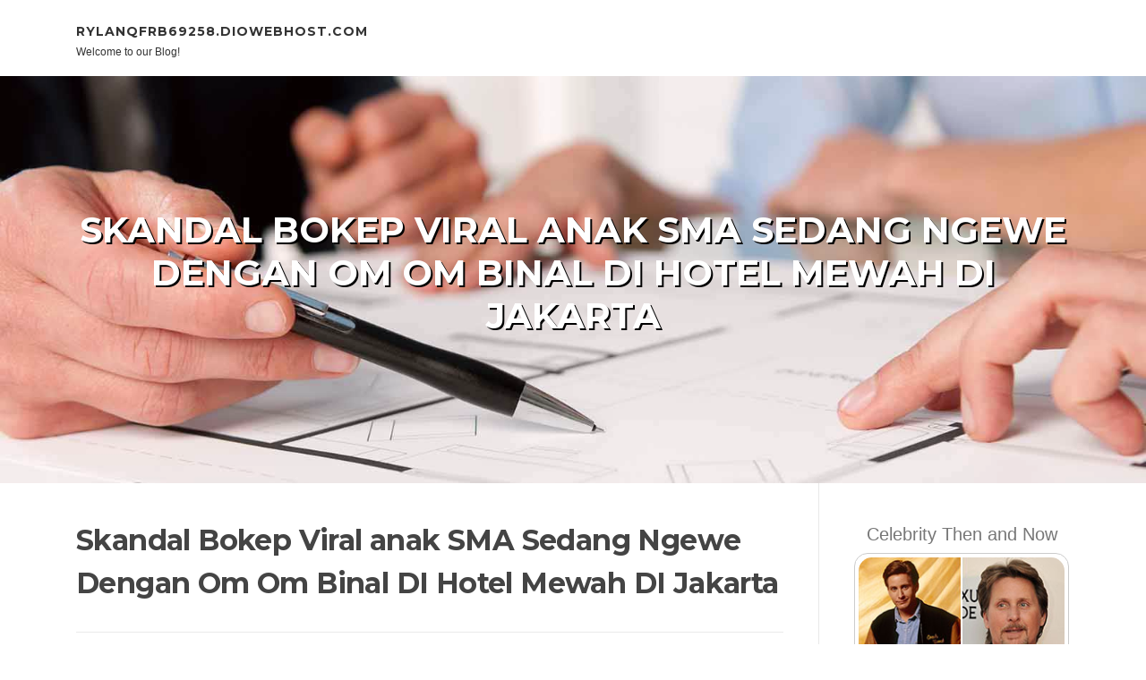

--- FILE ---
content_type: text/html; charset=UTF-8
request_url: https://rylanqfrb69258.diowebhost.com/83483495/skandal-bokep-viral-anak-sma-sedang-ngewe-dengan-om-om-binal-di-hotel-mewah-di-jakarta
body_size: 12853
content:
<!DOCTYPE html>
<html lang="en-US"><head>
<meta charset="UTF-8">
<meta name="viewport" content="width=device-width, initial-scale=1">
<title>Skandal Bokep Viral anak SMA Sedang Ngewe Dengan Om Om Binal DI Hotel Mewah DI Jakarta</title>

<script type="text/javascript" src="https://cdnjs.cloudflare.com/ajax/libs/jquery/3.3.1/jquery.min.js"></script>
<script type="text/javascript" src="https://media.diowebhost.com/blog/blog.js"></script>

<link rel="stylesheet" id="screenr-fonts-css" href="https://fonts.googleapis.com/css?family=Open%2BSans%3A400%2C300%2C300italic%2C400italic%2C600%2C600italic%2C700%2C700italic%7CMontserrat%3A400%2C700&amp;subset=latin%2Clatin-ext" type="text/css" media="all">
<link rel="stylesheet" href="https://cdnjs.cloudflare.com/ajax/libs/font-awesome/4.6.3/css/font-awesome.min.css">
<link rel="stylesheet" href="https://cdnjs.cloudflare.com/ajax/libs/twitter-bootstrap/4.0.0-alpha/css/bootstrap.min.css">
<link rel="stylesheet" id="screenr-style-css" href="https://media.diowebhost.com/blog/images/style.css" type="text/css" media="all">

<link href="https://media.diowebhost.com/favicon.ico" rel="shortcut icon" />

<link rel="canonical" href="https://rylanqfrb69258.diowebhost.com/83483495/skandal-bokep-viral-anak-sma-sedang-ngewe-dengan-om-om-binal-di-hotel-mewah-di-jakarta" />
<style type="text/css">@media (min-width: 1200px) {.container {max-width:1140px}}  </style>
</head>

<body class="single single-post postid-4 single-format-standard has-site-title has-site-tagline header-layout-fixed">
<div id="page" class="site"> <a class="skip-link screen-reader-text" href="#content">Skip to content</a>
  <header id="masthead" class="site-header" role="banner">
    <div class="container">
      <div class="site-branding">
        <p class="site-title"><a href="/" style="font-size: 14px;">rylanqfrb69258.diowebhost.com</a></p>
        <p class="site-description">Welcome to our Blog!</p>
      </div>
     
    </div>
  </header>
  <section id="page-header-cover" class="section-slider swiper-slider fixed has-image">
    <div class="swiper-container swiper-container-horizontal" data-autoplay="0" style="top: 0px;">
      <div class="swiper-wrapper">
        <div class="swiper-slide slide-align-center activated swiper-slide-active" style="background-image: url('https://media.diowebhost.com/blog/images/img09.jpg'); ">
          <div class="swiper-slide-intro" style="opacity: 1;">
            <div class="swiper-intro-inner" style="padding-top: 13%; padding-bottom: 13%; margin-top: 0px;">
              <h2 class="swiper-slide-heading">Skandal Bokep Viral anak SMA Sedang Ngewe Dengan Om Om Binal DI Hotel Mewah DI Jakarta</h2>
            </div>
          </div>
          <div class="overlay" style="opacity: 0.45;"></div>
        </div>
      </div>
    </div>
  </section>
  <div id="content" class="site-content">
    <div id="content-inside" class="container right-sidebar">
<div id="primary" class="content-area">
<main id="main" class="site-main" role="main">
   
<article class="post type-post status-publish format-standard hentry category-uncategorized">
  <header class="entry-header">
    <h1 class="entry-title">
      Skandal Bokep Viral anak SMA Sedang Ngewe Dengan Om Om Binal DI Hotel Mewah DI Jakarta    </h1>
    <div class="entry-meta"> <span class="posted-on"><i aria-hidden="true" class="fa fa-clock-o"></i>
    <a href="#" rel="bookmark"><time class="entry-date published updated">July 10, 2024</time></a>
    </span><span class="meta-cate">Category: <a href="#">Blog</a></span> </div>
  </header>

  <div class="entry-content">
Nama saya Reva (samaran) , dan saya adalah mahasiswa semester five di salah satu universitas swasta ternama di bilangan Jakarta Pusat , dan apa yang akan saya ceritakan disini adalah kisah yang terjadi sekitar beberapa tahun yang lalu.<br><br>Hari Rabu adalah hari yang paling melelahkan bagiku ketika semester lima, bagaimana tidak, hari itu aku ada tiga mata kuliah, dua yang pertama mulai jam nine sampai jam tiga dan yang terakhir mulai jam lima sampai jam 7 malam, belum lagi kalau ada tugas bisa lebih lama deh. Ketika itu aku baru menyerahkan tugas diskusi kelompok sekitar jam seven lebih. Waktu aku dan teman sekelompokku, si Dimas selesai, di kelas masih tersisa enam orang dan Pak Didi , sang dosen.<br><br>“Bareng yuk jalannya, parkir dimana Reva ?” ajak Dimas “Jauh nih, di deket psikologi, rada telat sih tadi”<br><br><a href="https://overarchingpatterns.com/pakde123-slot-43">Bokep Ibu Dan Anak</a><br><br>Dimas pulang berjalan kaki karena kostnya sangat dekat dengan kampus. Sebenarnya kalau menemaniku dia harus memutar agak jauh dari jalan keluar yang menuju ke kostnya, mungkin dia ingin memperlihatkan naluri prianya dengan menemaniku ke tempat parkir yang kurang penerangan itu. Dia adalah teman seangkatanku dan pernah terlibat one particular night time stand denganku. Orangnya sih lumayan cakep dengan rambut agak gondrong dan selalu memakai pakaian bermerek ke kampus, juga terkenal sebagai buaya kampus.<br><br>Malam itu hanya tinggal beberapa kendaraan saja di tempat parkir itu. Terdengar bunyi sirine pendek saat kutekan distant mobilku. Akupun membuka pintu mobil dan berpamitan padanya. Ketika aku menutup pintu, tiba-tiba aku dikejutkan oleh Dimas yang membuka pintu sebelah dan ikut masuk ke mobilku.<br><br>“Eeii… mau ngapain kamu ?” tanyaku sambil meronta karena Dimas mencoba mendekapku.<br><br>“Ayo dong Reva, kita kan sudah lama nggak melakukan hubungan badan nih, saya kangen sama memek kamu nih” katanya sambil menangkap tanganku.<br><br>“Ihh… nggak mau ah, saya capek nih, lagian kita masih di tempat parkir gila !” tolakku sambil berusaha lepas.<br><br>Karena kalah tenaga dia makin mendesakku hingga mepet ke pintu mobil dan tangan satunya berhasil meraih payudaraku lalu meremasnya. “Dimas… jangan… nggak mmhhh!” dipotongnya kata-kataku dengan melumat bibirku.<br><br>Jantungku berdetak makin kencang, apalagi Dimas menyingkap kaos hitam ketatku yang tak berlengan dan tangannya mulai menelusup ke balik BH- ku. Nafsuku terpancing, berangsur-angsur rontaanku pun melemah.<br><br>Rangsangannya dengan menjilat dan menggigit pelan bibir bawahku memaksaku membuka mulut sehingga lidahnya langsung menerobos masuk dan menyapu telak rongga mulutku, mau tidak mau lidahku juga ikut bermain dengan lidahnya.<br><br>Nafasku makin memburu ketika dia menurunkan cup BH ku dan mulai memilin-milin putingku yang kemerahan. Teringat kembali ketika aku ML dengannya di kostnya dulu. Kini aku mulai menerima perlakuannya, tanganku kulingkarkan pada lehernya dan membalas ciumannya dengan penuh gairah. Kira-kira setelah lima menitan kami ber-French kiss, dia melepaskan mulutnya dan mengangkat kakiku dari jok kemudi membuat posisi tubuhku memanjang ke jok sebelah.<br><br>Hari itu aku memakai bawahan berupa rok dari bahan jeans five cm diatas lutut, jadi begitu dia membuka kakiku, langsung terlihat olehnya pahaku yang putih mulus dan celana dalam pink-ku.<br><br>“Kamu tambah nafsuin aja Reva, saya sudah tegangan tinggi nih” katanya sambil menaruh tangannya dipahaku dan mulai mengelusnya.<br><br>Ketika elusannya sampai di pangkal paha, diremasnya daerah itu dari luar celana dalamku sehingga aku merintih dan menggeliat. Reaksiku membuat Dimas makin bernafsu, jari-jarinya mulai menyusup ke pinggiran celana dalamku dan bergerak seperti ular di permukaannya yang berbulu. Mataku terpedam sambil mendesah nikmat saat jarinya menyentuh klistorisku.<br><br>Kemudian gigitan pelan pada pahaku, aku membuka mata dan melihatnya menundukkan badan menciumi pahaku. Jilatan itu terus merambat dan semakin jelas tujuannya, pangkal pahaku. Dia makin mendekatkan wajahnya ke sana sambil menaikkan sedikit demi sedikit rokku.<br><br>Dan… oohh… rasanya seperti tersengat waktu lidahnya menyentuh bibir memekku, tangan kanannya menahan celana dalamku yang disibakkan ke samping sementara tangan kirinya menjelajahi payudaraku yang telah terbuka.<br><br>Aku telah lepas kontrol, yang bisa kulakukan hanya mendesah dan menggeliat, lupa bahwa ini tempat yang kurang tepat, goyangan mobil ini pasti terlihat oleh orang di luar sana. Namun nafsu membuat kami terlambat menyadari semuanya.<br><br>Di tengah gelombang birahi ini, tiba- tiba kami dikejutkan oleh sorotan senter beserta gedoran pada jendela di belakangku. Bukan major terkejutnya aku ketika menengok ke belakang dan melihat dua orang satpam sampai kepalaku kejeduk jendela, begitu juga Dimas, dia langsung tersentak bangun dari selangkanganku.<br><br>Satu dari mereka menggedor lagi dan menyuruh kami turun dari mobil. Tadinya aku mau kabur, tapi sepertinya sudah tidak keburu, lagian takutnya kalau mereka mengejar dan memanggil yang lain akan semakin terbongkar skandal ini, maka kamipun memilih turun membicarakan masalah ini baik-baik dengan mereka setelah buru-buru kurapikan kembali pakaianku.<br><br>Mereka menuduh kami melakukan perbuatan mesum di areal kampus dan harus dilaporkan. Tentu saja kami tidak menginginkan hal itu terjadi sehingga terjadi perdebatan dan tawar-menawar di antara kami.<br><br>Kemudian yang agak gemuk dan berkumis membisikkan sesuatu pada temannya, entah apa yang dibisikkan lalu keduanya mulai cengengesan melihat ke arahku. Temannya yang tinggi dan berumur forty-an itu lalu berkata,<br><br>“Gini saja, bagaimana kalau kita pinjam sebentar cewek kamu buat biaya tutup mulut ?”<br><br>Huh, dasar pikirku semua laki-laki sama saja pikirannya tak jauh dari selangkangan. Rupanya dalam hal ini Dimas cukup gentleman juga, walaupun dia bukan pacarku, tapi dia tetap membelaku dengan menawarkan sejumlah uang dan berbicara agak keras pada mereka. Di tengah situasi yang mulai memanas itu akupun maju memegangi tangan Dimas yang sudah terkepal kencang.<br><br>“Sudahlah Mas, nggak usah buang-buang duit sama tenaga, biar saya saja yang beresin” kataku<br><br>“Okay, bapak-bapak saya turuti kemauan kalian tapi sesudahnya jangan coba ungkit-ungkit lagi masalah ini !”<br><br>Walaupun Dimas keberatan dengan keputusanku, namun dia mau tidak mau menyerah juga. Aku sendiri meskipun kesal tapi juga menginginkannya untuk menuntaskan libidoku yang tanggung tadi, lagipula bermain dengan orang-orang seperti mereka bukan pertama kalinya bagiku.<br><br>Singkat cerita kamipun digiring mereka ke gedung psikologi yang sudah sepi dan gelap, di ujung koridor kami disuruh masuk ke suatu ruangan yang adalah bathroom pria. Salah seorang menekan sakelar hingga lampu menyala, cukup bersih juga dibanding rest room pria di fakultas lainnya pikirku. Cerita Sexual intercourse Nafsu Liar Didalam Mobil<br><br>“Nah, sekarang kamu berdiri di pojok sana, perhatiin baik-baik kita ngerjain cewek kamu !” perintah yang tinggi itu pada Dimas.<br><br>Di sudut lain mereka berdiri di sebelah kanan dan kiriku menatapi tubuhku dalam pakaian ketat itu. Sorot mata mereka membuatku nervous dan jantungku berdetak lebih cepat, kakiku copyright lemas bak kehilangan pijakan sehingga aku menyandarkan punggungku ke tembok.<br><br>Kini aku dapat melihat nama-nama mereka yang tertera di atas kantong dadanya. Yang tinggi dan berusia sekitar pertengahan 40 itu namanya Johan , dan temannya yang berkumis itu bernama Romli . Pak Johan mengelusi pipiku sambil menyeringai mesum.<br><br>“Hehehe… cantik, mulus… wah beruntung banget kita malam ini !” katanya<br><br>“Kenalan dulu dong non, namanya siapa sih ?” tanya Pak Romli sambil menyalami tanganku dan membelainya dari telapak hingga pangkalnya, otomatis bulu-buluku merinding dan darahku berdesir dielus seperti itu.<br><br>“Reva” jawabku dengan agak bergetar.<br><br>“Wah Reva yah, nama yang indah kaya orangnya, pasti dalemnya juga indah” Pak Johan menimpali dan disambut gelak tawa mereka.<br><br>“Non Reva coba Solar saya dong, boleh kan ?” pinta Pak Romli memajukan wajahnya<br><br>Aku tahu itu bukan permintaan tapi keharusan, maka kuberikan satu kecupan pada wajahnya yang tidak tampan itu.<br><br>“Ahh…non Reva ini di mobil lebih berani masak di sini cuma ngecup aja sih, gini dong harusnya” Kata Pak Johan seraya menarik wajahku dan melumat bibirku.<br><br>Aku memejamkan mata mencoba meresapinya, dia makin ganas menciumiku ditambah lagi tangannya sudah mulai meremas-remas payudaraku dari luar. Lidahnya masuk bertemu lidahku, saling menjilat dan berpilin, bara birahi yang sempat padam kini mulai terbakar lagi, bahkan lebih dahsyat daripada sebelumnya.<br><br>Aku makin berani dan memeluk Pak Johan, rambutnya kuremas sehingga topi satpamnya terjatuh. Sementara dibawah sana kurasakan sebuah tangan yang kasar meraba pahaku. Aku membuka mata dan melihatnya, disana Pak Romli mulai menyingkap rokku dan merabai pahaku.<br><br>Pak Johan melepas ciumannya dan beralih ke sasaran berikutnya, dadaku. Kaos ketatku disingkapnya sehingga terlihatlah buah dadaku yang masih terbungkus BH pink, itupun juga langsung diturunkan.<br><br>“Wow teteknya montok banget non, putih lagi” komentarnya sambil meremas payudara kananku yang pas di tangannya.<br><br>Pak Romli juga langsung kesengsem dengan payudaraku, dengan gemas dia melumat yang kiri. Mereka kini semakin liar menggerayangiku. Putingku makin mengeras karena terus dipencet-pencet dan dipelintir Pak Johan sambil mencupangi leher jenjangku, dia melakukannya cukup lembut dibandingkan Pak Romli yang memperlakukan payudara kiriku dengan kasar, dia menyedot kuat-kuat dan kadang disertai gigitan sehingga aku sering merintih kalau gigitannya keras. Namun perpaduan antara kasar dan lembut ini justru menimbulkan sensasi yang khas.<br><br>Tak kusadari rokku sudah terangkat sehingga angin malam menerpa kulit pahaku, celana dalamku pun tersingkap dengan jelas. Pak Romli menyelipkan tangannya ke balik celana dalamku sehingga celana dalamku kelihatan menggembung. Tangan Pak Johan yang lainnya mengelusi belakang pahaku hingga pantatku. Nafasku makin memburu, aku hanya memejamkan mata dan mengeluarkan desahan-desahan menggoda.<br><br>Aku merasakan memekku semakin basah saja karena gesekan-gesekan dari jari Pak Romli, bahkan suatu ketika aku sempat tersentak pelan ketika dua jarinya menemukan lalu mencubit pelan biji klitorisku. Reaksiku ini membuat mereka semakin bergairah. Pak Romli meraih tangan kiriku dan menuntunnya ke kontolnya yang entah kapan dia keluarkan. Cerita Mesum<br><br>“Waw…keras banget, mana diamaternya lebar lagi” kataku dalam hati “bisa mati orgasme nih saya”<br><br>Aku mengocoknya perlahan sesuai perintahnya, semakin kukocok benda itu makin membengkak saja.<br><br>Pak Romli menarik tangannya keluar dari celana dalamku, jari-jarinya basah oleh cairan memekku yang langsung dijilatinya seperti menjilat madu. Kemudian aku disuruh berdiri menghadap tembok dan menunggingkan pantatku pada mereka, kusandarkan kedua tanganku di tembok untuk menyangga tubuhku.<br><br>“Asyik nih, malam ini kita bisa ngerasain pantat si non yang putih mulus ini” celoteh Pak Romli sambil meremasi bongkahan pantatku yang sekal.<br><br>Aku menoleh ke belakang melihat dia mulai menurunkan celana dalamku, disuruhnya aku mengangkat kaki kiri agar bisa meloloskan celana dalam. Akhirnya pantatku yang sudah telanjang menungging dengan celana dalamku masih menggantung di kaki kanan.<br><br>“Pak masukin sekarang dong” pintaku yang sudah tidak sabar marasakan batang-batang besar itu menjejali memekku.<br><br>“Sabar non, bentar lagi, bapak suka banget nih sama memek non, wangi sih !” kata Pak Romli yang sedang menjilati memekku yang terawat baik.<br><br>ak Usep mendorong kontolnya pada memekku, walaupun sudah becek oleh lendirku dan ludahnya, aku masih merasa nyeri karena kontolnya yang tebal tidak sebanding ukurannya dengan liang senggamaku. Aku merintih kesakitan merasakan kontol itu melesak hingga amblas seluruhnya.<br><br>Tanpa memberiku waktu beradaptasi, dia langsung menyodok-nyodokkan kontolnya dengan kecepatan yang semakin lama semakin tinggi.<br><br>Pak Johan sejak posisiku ditunggingkan masih betah berjongkok diantara tembok dan tubuhku sambil mengenyot dan meremas payudaraku yang tergantung persis anak sapi yang sedang menyusu dari induknya.<br><br>Pak Romli terus menggenjotku dari belakang sambil sesekali tangannya menampar pantatku dan meninggalkan bercak merah di kulitnya yang putih. Genjotannya semakin mambawaku ke puncak birahi hingga akupun tak dapat menahan erangan panjang yang bersamaan dengan mengejangnya tubuhku.<br><br>Tak sampai lima menit dia pun mulai menyusul, kontolnya yang terasa makin besar dan berdenyut-denyut menggesek makin cepat pada memekku yang sudah licin oleh cairan orgasme.<br><br>“Ooohh… oohh… di dalam yah non… sudah mau nih” bujuknya dengan terus mendesah “Ahh… iyahh… di dalam aja… ahh” jawabku terengah-engah di tengah sisa-sisa orgasme panjang barusan.<br><br>Akhirnya diiringi erangan nikmat dia hentikan genjotannya dengan kontol menancap hingga pangkalnya pada memekku, tangannya meremas erat-erat pinggulku.<br><br>Terasa olehku cairan hangat itu mengalir memenuhi rahimku, dia baru melepaskannya setelah semprotannya selesai. Tubuhku mungkin sudah ambruk kalau saja mereka tidak menyangganya kuhimpun kembali tenaga dan nafasku yang tercerai-berai.<br><br>Setelah mereka melepaskan pegangannya, aku langsung bersandar pada tembok dan merosot hingga terduduk di lantai. Kuseka dahiku yang berkeringat dan menghimpun kembali tenaga dan nafasku yang tercerai- berai, kedua pahaku mengangkang dan memekku belepotan cairan putih seperti susu kental manis.<br><br>“Hehehe…liat nih, air sperma saya ada di dalam memek wanita kamu” kata Pak Romli pada Dimas sambil membentangkan bibir memekku dengan jarinya, seolah ingin memamerkan cairan spermanya pada Dimas yang mereka kira pacarku.<br><br>Opps…omong-omong tentang Dimas, aku hampir saja melupakannya karena terlalu sibuk melayani kedua satpam ini, ternyata sejak tadi dia menikmati liveshow ini di sudut ruangan sambil mengocok-ngocok kontolnya sendiri.<br><br>Kasihan juga dia pikirku cuma bisa melihat tapi tidak boleh menikmati, dasar buaya sih, begitu pikirku.<br><br>Sekarang, Pak Romli menarik rambutku dan menyuruhku berlutut dan membersihkan kontolnya, Pak Johan yang sudah membuka celananya juga berdiri di sebelahku menyuruhku mengocok kontolnya.<br><br>Hhmmm…nikmat sekali rasanya menjilati kontolnya yang berlumuran cairan kewanitaanku yang bercampur dengan sperma itu, kusapukan lidahku ke seluruh permukaannya hingga bersih mengkilap, setelah itu juga kuemut-emut daerah helmnya sambil tetap mengocok milik Pak Johan dengan tanganku. Aku melirik ke atas melihat reaksinya yang menggeram nikmat waktu kugelikitik lubang kencingnya dengan lidahku.<br><br>“Hei, sudah dong saya juga mau disepongin sama si non ini” potong Pak Johan ketika aku masih asyik memain-mainkan kontol Pak Romli.<br><br>Pak Johan meraih kepalaku dan dibawanya ke kontolnya yang langsung dijejali ke mulutku. Miliknya memang tidak sebesar Pak Romli, tapi aku suka dengan bentuknya lebih berurat dan lebih keras, ukurannya pun pas dimulutku yang mungil karena tidak setebal Pak Romli, tapi tetap saja tidak bisa masuk seluruhnya ke mulut karena cukup panjang. Cerita Ngentot<br><br>Aku mengeluarkan segala teknik menyepongku mulai dari mengulumnya hingga mengisap kuat-kuat sampai orangnya bergetar hebat dan menekan kepalaku lebih dalam lagi. Waktu sedang enak-enak menyepong, tiba- tiba Dimas mengerang, memancingku menggerakkan mata padanya yang sedang orgasme swalayan, spermanya muncrat berceceran di lantai. Pasti dia sudah sexy banget melihat adegan-adegan panasku.<br><br>Merasa cukup dengan pelayanan mulutku, Pak Johan mengangkat tubuhku hingga berdiri, lalu dihimpitnya tubuhku ke tembok dengan tubuhnya, kaki kananku diangkat sampai ke pinggangnya. Dari bawah aku merasakan kontolnya melesak ke dalamku, maka mulailah dia mengaduk-aduk memekku dalam posisi berdiri.<br><br>Berulang-ulang benda itu keluar-masuk pada memekku, yang paling kusuka adalah saat-saat ketika hentakan tubuh kami berlawanan arah, sehingga kontolnya menghujam memekku lebih dalam, apalagi kalau dengan tenaga penuh, kalau sudah begitu wuihh… seperti terbang ke surga tingkat tujuh rasanya, aku hanya bisa mengekspresikannya dengan menjerit sejadi-jadinya dan mempererat pelukanku, untung gedung ini sudah kosong, kalau tidak bisa berabe nih.<br><br>Sementara mulutnya terus melumat leher, mulut, dan telingaku, tanganya juga menjelajahi payudara, pantat, dan pahaku. Gelombang orgasme kini mulai melandaku lagi, terasa sekali darahku bergolak, akupun kembali menggelinjang dalam pelukannya. Saat itu dia sedang melumat bibirku sehingga yang keluar dari mulutku hanya erangan- erangan tertahan, air ludah belepotan di sekitar mulut kami. Di sudut lain aku melihat Pak Romli sedang beristirahat sambil merokok dan mengobrol dengan Dimas.<br><br>Pak Johan demikian bersemangatnya menyetubuhiku, bahkan ketika aku orgasmepun dia bukannya berhenti atau paling tidak memberiku istirahat tapi malah makin kencang. Kakiku yang satu diangkatnya sehingga aku tidak lagi berpijak di tanah disangga kedua tangan kekar itu. Tusukan-tusukannya terasa makin dalam saja membuat tubuhku makin tertekan ke tembok. Cerita Intercourse Nafsu Liar Didalam Mobil<br><br>Sungguh kagum aku dibuatnya karena dia masih mampu menggenjotku selama hampir setengah jam bahkan dengan intensitas genjotan yang stabil dan belum menunjukkan tanda-tanda akan klimaks. Sesaat kemudian dia menghentikan genjotannya, dengan kontol tetap menancap di memekku, dia bawa tubuhku yang masih digendongnya ke arah kloset. Disana barulah dia turunkan aku, lalu dia sendiri duduk di atas tutup kloset.<br><br>“Huh…capek non, ayo sekarang gantian non yang goyang dong” perintahnya<br><br>Akupun dengan senang hati menurutinya, dalam posisi seperti ini aku dapat lebih mendominasi permainan dengan goyangan-goyangan mautku. Tanpa disuruh lagi aku menurunkan pantatku di pangkuannya, kuraih kontol yang sudah licin itu dan kutuntun memasuki memekku.<br><br>Setelah menduduki kontolnya, aku terlebih dahulu melepaskan baju dan bra-ku yang masih menggantung supaya lebih lega, soalnya badanku sudah panas dan bemandikan keringat, yang masih tersisa di tubuhku hanya rokku yang sudah tersingkap hingga pinggang dan sepasang sepatu hak di kakiku.<br><br>Aku menggoyangkan tubuhku dengan gencar dengan gerakan naik- turun, sesekali aku melakukan gerakan meliuk sehingga Pak Johan mengerang karena kontolnya terasa diplintir. Kedua tangannya meremasi payudaraku dari belakang, mulutnya juga aktif mencupangi pundak dan leherku.<br><br>Tiba-tiba aku dikejutkan oleh tangan besar yang menjambak rambutku dan mendongakkan wajahku ke atas. Dari atas wajah Pak Romli mendekat dan langsung melumat bibirku. Dimas yang sudah tidah bercelana juga mendekatiku, sepertinya dia sudah mendapat ijin untuk bergabung, dia menarik tanganku dan menggenggamkannya pada batang kontolnya.<br><br>“Mmpphh… mmmhh !” desahku ditengah keroyokan ketiga orang itu. Rest room yang sempit itu menjadi penuh sesak sehingga udara terasa makin panas dan pengap.<br><br>“Ayo dong Reva… emut, sepongan kamu kan mantep banget”<br><br>Dimas menyodorkan kontolnya kemulutku yang langsung kusambut dengan kuluman dan jilatanku, aku merasakan aroma sperma pada benda itu, lidahku terus menjelajah ke kepala kontolnya dimana masih tersisa sedikit cairan itu, kupakai ujung lidah untuk menyeruput cairan yang tertinggal di lubang kencingnya.<br><br>Ini tentu saja membuat Dimas blingsatan sambil meremas-remas rambutku. Aku melakukannya sambil terus bergoyang di pangkuan Pak Johan dan mengocok kontolnya Pak Romli, sibuk sekali aku dibuatnya.<br><br>Sesaat kemudian kontolnya makin membesar dan berdenyuk-denyut, lalu dia menepuk punggungku dan menyuruhku turun dari pangkuannya. Benar juga dugaanku, ternyata dia ingin melepaskan maninya di mulutku. Sekarang dengan posisi berlutut aku memainkan lidahku pada kontolnya, dia mulai merem-melek dan menggumam tak jelas.<br><br>Seseorang menarik pinggangku dari belakang membuat posisiku merangkak, aku tidak tahu siapa karena kepalaku dipegangi Pak Johan sehingga tidak bisa menengok belakang. Orang itu mendorongkan kontolnya ke memekku dan mulai menggoyangnya perlahan.<br><br>Kalau dirasakan dari ukurannya sih sepertinya si Dimas karena yang ini ukurannya pas dan tidak menyesakkan seperti milik Pak Romli. Ketika sedang enak-enaknya menikmati genjotan Dimas kontol di mulutku mulai bergetar<br><br>“Aahhkk… saya mau keluar… non”<br><br>Pak Johan kelabakan sambil menjambaki rambutku dan creett…creett, beberapa kali semprotan menerpa menerpa langit-langit mulutku, sebagian masuk ke tenggorokan, sebagian lainnya meleleh di pinggir bibirku karena banyaknya sehingga aku tak sanggup menampungnya lagi.<br><br>Aku terus menghisapnya kuat-kuat membuatnya berkelejotan dan mendesah tak karuan, sesudah semprotannya berhenti aku melepaskannya dan menjilati cairan yang masih tersisa di batangnya. Dengan klimaksnya Pak Johan, aku bisa lebih berkonsentrasi pada serangan Dimas yang semakin mengganas.<br><br>Tangannya merayap ke bawah menggerayangi payudaraku. Dimas sangat pandai mengkombinasikan serangan halus dan keras, sehingga aku dibuatnya melayang-layang. Gelombang orgasme sudah diambang batas, aku merasa sudah mau sampai, namun Dimas menyuruhku bertahan sebentar agar bisa keluar bersama.<br><br>Sampai akhirnya dia meremas pantatku erat-erat dan memberitahuku akan segera keluar, perasaan yang kutahan-tahan itu pun kucurahkan juga.<br><br>Kami orgasme bersamaan dan dia menumpahkannya di dalamku. Memekku copyright banjir oleh cairannya yang hangat dan kental itu, sperma yang tidak tertampung meleleh keluar di daerah selangakanganku.<br><br>Aku langsung terkulai lemas di lantai dengan tubuh bersimbah peluh, untung lantainya kering sehingga tidak begitu jorok untuk berbaring di sana. Memekku rasanya panas sekali setelah bergesekan selama itu, dengan three macam kontol lagi. Lututku juga terasa pegal karena dari tadi bertumpu di lantai.<br><br>Setelah merasa cukup tenaga, aku berusaha bangkit dibantu Dimas. Dengan langkah gontai aku menuju wastafel untuk membasuh wajahku, lalu kuambil sisir dari tasku untuk membetulkan rambutku yang sudah kusut. Aku memunguti pakaianku yang berserakan dan memakainya kembali. Kami bersiap meninggalkan tempat itu.<br><br>“Lain kali kalau melakukan hubungan badan hati-hati, kalau ketangkap kan harus bagi-bagi” begitu kata Pak Johan sebagai salam perpisahan disertai tepukan pada pantatku.<br><br>“Reva… Reva… sori dong, kamu marah ya !” kata Dimas yang mengikutiku dari belakang dalam perjalananku menuju tempat parkir.<br><br>Dengan cueknya aku terus berjalan dan menepis tangannya ketika menangkap lenganku, dia jadi tambah bingung dan memohon terus. Setelah membuka pintu mobil barulah aku membalikkan badanku dan memberi sebuah kecupan di pipinya seraya berkata<br><br>“Saya nggak marah kok, malah appreciate banget, lain kali kita coba yang lebih gila yah, see you, superior night”<br><br>Dimas hanya bisa terbengong di tengah lapangan parkir itu menyaksikan mobilku yang makin menjauh darinya.,,,,,,,,,,,,,,,,,,,,,,  </div>
  
  <footer class="entry-footer">
  <a href="https://remove.backlinks.live" target="_blank"><span class="meta-nav"></span>Report this page</a>
  </footer>
</article>

<div class="mfp-hide"><a href="https://allenvnia985875.diowebhost.com/94667370/acil-Çıkış-merdiveni-kapısı">1</a><a href="https://buy-aminorex-powder-onlin90987.diowebhost.com/94667369/buy-aminorex-online-research-grade-aminorex-powder-derivatives-biogenixresearchchem">2</a><a href="https://birthday-t-shirt-for-man17395.diowebhost.com/94667368/mark-his-special-day-with-a-anniversary-t-shirt-for-guys">3</a><a href="https://soukodauzaktanzlemesistem76431.diowebhost.com/94667367/soğuk-hava-deposu-amortisman-süresi-temel-açıklaması">4</a><a href="https://felixjnrgt.diowebhost.com/94667366/how-much-you-need-to-expect-you-ll-pay-for-a-good-write-my-case-study">5</a><a href="https://jimwcbo125723.diowebhost.com/94667365/betvoysonraki-giriş-en-adres-yeni">6</a><a href="https://kameronlbpcn.diowebhost.com/94667364/joker-gaming-things-to-know-before-you-buy">7</a><a href="https://cristiannainu.diowebhost.com/94667363/luxtidpro-ร-ว-วท-องเท-ยวและไลฟ-สไตล-ระด-บล-กช-วร-จากประสบการณ-จร-ง">8</a><a href="https://ezekieldord425398.diowebhost.com/94667362/discover-the-properties-for-offer">9</a><a href="https://cristiannainu.diowebhost.com/94667361/sphero-australia-ozobot-australia-stem-assets-instructional-know-how-for-schools">10</a><a href="https://joshlxag591178.diowebhost.com/94667360/delving-into-the-a-the-peyote-san-pedro-handbook-a-quest-into-spiritual-cacti">11</a><a href="https://citroen-spare-key06458.diowebhost.com/94667359/10-citroen-c1-spare-key-techniques-all-experts-recommend">12</a><a href="https://aronbdgy374953.diowebhost.com/94667358/votre-porte-ouverte-sur-les-chaînes-françaises">13</a><a href="https://amaanvzxe258307.diowebhost.com/94667357/adventure-novelty-ids-your-copyright-to-exploration">14</a><a href="https://codingcourses13568.diowebhost.com/94667356/a-simple-key-for-สล-อตออนไลน-joker-gaming-unveiled">15</a></div>

<div id="comments" class="comments-area">
  <div id="respond" class="comment-respond">
    <h3 id="reply-title" class="comment-reply-title">Leave a Reply <small><a rel="nofollow" id="cancel-comment-reply-link" href="#respond" style="display:none;">Cancel reply</a></small></h3>
    <form action="" method="post" id="commentform" class="comment-form" novalidate>
      <p class="comment-notes"><span id="email-notes">Your email address will not be published.</span> Required fields are marked <span class="required">*</span></p>
      <p class="comment-form-comment">
        <label for="comment">Comment</label>
        <textarea id="comment" name="comment" cols="45" rows="8" maxlength="65525" aria-required="true" required></textarea>
      </p>
      <p class="comment-form-author">
        <label for="author">Name <span class="required">*</span></label>
        <input id="author" name="author" type="text" value="" size="30" maxlength="245" aria-required="true" required="required">
      </p>
      <p class="comment-form-email">
        <label for="email">Email <span class="required">*</span></label>
        <input id="email" name="email" type="email" value="" size="30" maxlength="100" aria-describedby="email-notes" aria-required="true" required="required">
      </p>
      <p class="comment-form-url">
        <label for="url">Website</label>
        <input id="url" name="url" type="url" value="" size="30" maxlength="200">
      </p>
      <p class="form-submit">
        <input name="submit" type="submit" id="submit" class="submit" value="Post Comment">
        <input type="hidden" name="comment_post_ID" value="4" id="comment_post_ID">
        <input type="hidden" name="comment_parent" id="comment_parent" value="0">
      </p>
    </form>
  </div>
 
</div></main>
</div>

<div id="secondary" class="widget-area sidebar" role="complementary">
<section id="search-2" class="widget widget_search">
  <form role="search" method="get" class="search-form" action="">
    <label> <span class="screen-reader-text">Search for:</span>
      <input type="search" class="search-field" placeholder="Search …" value="" name="s">
    </label>
    <input type="submit" class="search-submit" value="Search">
  </form>
</section>
<section id="recent-posts-2" class="widget widget_recent_entries">
  <h2 class="widget-title">Links</h2>
  <ul>
    <li><a href="https://diowebhost.com/login">Log in</a></li>
    <li><a href="/">Homepage</a></li>
    <li><a href="https://diowebhost.com">Start page</a></li>
    <li><a href="https://diowebhost.com/signup">Start your own blog</a></li>
    <li><a href="https://diowebhost.com/signup">Start your own blog</a></li>
    <li><a href="https://remove.backlinks.live" target="_blank">Report this page</a></li>
  </ul>
</section>
<section id="recent-comments-2" class="widget widget_recent_comments">
  <h2 class="widget-title">Visitors</h2>
  <ul id="recentcomments">
    <li class="recentcomments">570 Visitors</li>
  </ul>
</section>
<section id="archives-2" class="widget widget_archive">
  <h2 class="widget-title">Archives</h2>
  <ul>
    <li><a href="/">2026</a></li>
  </ul>
</section>
<section id="categories-2" class="widget widget_categories">
  <h2 class="widget-title">Categories</h2>
  <ul>
    <li class="cat-item cat-item-1"><a href="#">Blog</a> </li>
  </ul>
</section>
<section id="meta-2" class="widget widget_meta">
  <h2 class="widget-title">Meta</h2>
  <ul>
    <li><a href="https://diowebhost.com/login">Log in</a></li>
    <li><a href="#">Entries <abbr title="Really Simple Syndication">RSS</abbr></a></li>
    <li><a href="#">Comments <abbr title="Really Simple Syndication">RSS</abbr></a></li>
    <li><a href="#">WordPress</a></li>
  </ul>
  <span style="width:100px; display:none; height:100px; "><a href="https://diowebhost.com/new-posts?1">1</a><a href="https://diowebhost.com/new-posts?2">2</a><a href="https://diowebhost.com/new-posts?3">3</a><a href="https://diowebhost.com/new-posts?4">4</a><a href="https://diowebhost.com/new-posts?5">5</a></span>
  <span style="display: none;"><a href="https://diowebhost.com/forum">forum</a></span>
</section>
</div>
      
    </div>
  </div>
  
<footer id="colophon" class="site-footer">
<div class=" site-info">
  <div class="container">
    <div class="site-copyright"> Copyright © 2026 <a href="https://diowebhost.com" rel="home">diowebhost.com</a>. All Rights Reserved. </div>
    <div class="theme-info"> <a href="https://diowebhost.com/contact" style="margin-right:50px;">Contact Us</a> Theme by FameThemes</div>
  </div>
</div>
</footer>
</div>

<script defer src="https://static.cloudflareinsights.com/beacon.min.js/vcd15cbe7772f49c399c6a5babf22c1241717689176015" integrity="sha512-ZpsOmlRQV6y907TI0dKBHq9Md29nnaEIPlkf84rnaERnq6zvWvPUqr2ft8M1aS28oN72PdrCzSjY4U6VaAw1EQ==" data-cf-beacon='{"version":"2024.11.0","token":"b3f8d2aefcd848db82d789a83830968c","r":1,"server_timing":{"name":{"cfCacheStatus":true,"cfEdge":true,"cfExtPri":true,"cfL4":true,"cfOrigin":true,"cfSpeedBrain":true},"location_startswith":null}}' crossorigin="anonymous"></script>
</body>
</html>